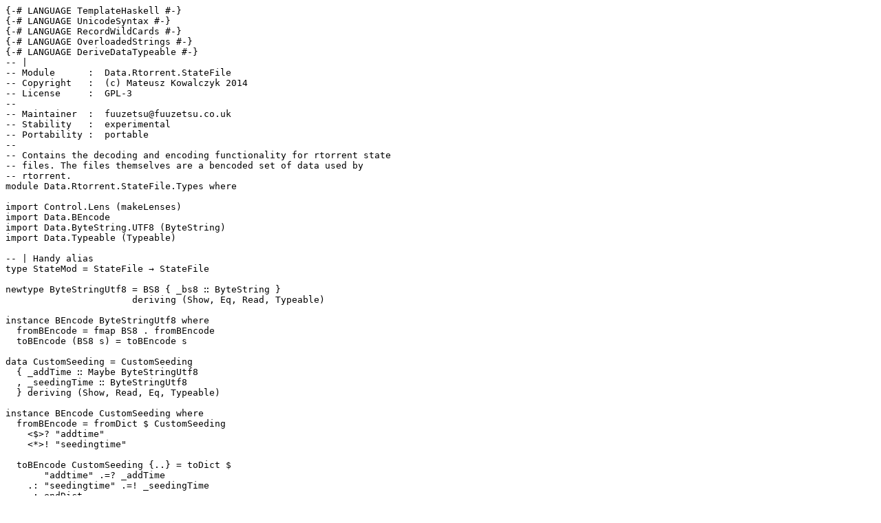

--- FILE ---
content_type: text/plain; charset=utf-8
request_url: https://hackage.haskell.org/package/rtorrent-state-0.1.0.1/src/src/Data/Rtorrent/StateFile/Types.hs
body_size: 1318
content:
{-# LANGUAGE TemplateHaskell #-}
{-# LANGUAGE UnicodeSyntax #-}
{-# LANGUAGE RecordWildCards #-}
{-# LANGUAGE OverloadedStrings #-}
{-# LANGUAGE DeriveDataTypeable #-}
-- |
-- Module      :  Data.Rtorrent.StateFile
-- Copyright   :  (c) Mateusz Kowalczyk 2014
-- License     :  GPL-3
--
-- Maintainer  :  fuuzetsu@fuuzetsu.co.uk
-- Stability   :  experimental
-- Portability :  portable
--
-- Contains the decoding and encoding functionality for rtorrent state
-- files. The files themselves are a bencoded set of data used by
-- rtorrent.
module Data.Rtorrent.StateFile.Types where

import Control.Lens (makeLenses)
import Data.BEncode
import Data.ByteString.UTF8 (ByteString)
import Data.Typeable (Typeable)

-- | Handy alias
type StateMod = StateFile → StateFile

newtype ByteStringUtf8 = BS8 { _bs8 ∷ ByteString }
                       deriving (Show, Eq, Read, Typeable)

instance BEncode ByteStringUtf8 where
  fromBEncode = fmap BS8 . fromBEncode
  toBEncode (BS8 s) = toBEncode s

data CustomSeeding = CustomSeeding
  { _addTime ∷ Maybe ByteStringUtf8
  , _seedingTime ∷ ByteStringUtf8
  } deriving (Show, Read, Eq, Typeable)

instance BEncode CustomSeeding where
  fromBEncode = fromDict $ CustomSeeding
    <$>? "addtime"
    <*>! "seedingtime"

  toBEncode CustomSeeding {..} = toDict $
       "addtime" .=? _addTime
    .: "seedingtime" .=! _seedingTime
    .: endDict

data StateFile = StateFile
  { _chokeHeuristicsDownLeech ∷ ByteStringUtf8
  , _chokeHeuristicsDownSeed ∷ ByteStringUtf8
  , _chokeHeuristicsUpLeech ∷ ByteStringUtf8
  , _chokeHeuristicsUpSeed ∷ ByteStringUtf8
  , _chunksDone ∷ Int
  , _chunksWanted ∷ Int
  , _complete ∷ Int
  , _connectionLeech ∷ ByteStringUtf8
  , _connectionSeed ∷ ByteStringUtf8
  , _custom ∷ Maybe CustomSeeding
  , _custom1 ∷ ByteStringUtf8
  , _custom2 ∷ ByteStringUtf8
  , _custom3 ∷ ByteStringUtf8
  , _custom4 ∷ ByteStringUtf8
  , _custom5 ∷ ByteStringUtf8
  , _directory ∷ ByteStringUtf8
  , _hashing ∷ Int
  , _ignoreCommands ∷ Int
  , _key ∷ Int
  , _loadedFile ∷ ByteStringUtf8
  , _priority ∷ Int
  , _state ∷ Int
  , _stateChanged ∷ Int
  , _stateCounter ∷ Int
  , _throttleName ∷ ByteStringUtf8
  , _tiedToFile ∷ ByteStringUtf8
  , _timestampFinished ∷ Int
  , _timestampStarted ∷ Int
  , _totalUploaded ∷ Int
  , _views ∷ [ByteStringUtf8]
  } deriving (Show, Read, Eq, Typeable)

instance BEncode StateFile where
  fromBEncode = fromDict $ StateFile
    <$>! "choke_heuristics.down.leech"
    <*>! "choke_heuristics.down.seed"
    <*>! "choke_heuristics.up.leech"
    <*>! "choke_heuristics.up.seed"
    <*>! "chunks_done"
    <*>! "chunks_wanted"
    <*>! "complete"
    <*>! "connection_leech"
    <*>! "connection_seed"
    <*>? "custom"
    <*>! "custom1"
    <*>! "custom2"
    <*>! "custom3"
    <*>! "custom4"
    <*>! "custom5"
    <*>! "directory"
    <*>! "hashing"
    <*>! "ignore_commands"
    <*>! "key"
    <*>! "loaded_file"
    <*>! "priority"
    <*>! "state"
    <*>! "state_changed"
    <*>! "state_counter"
    <*>! "throttle_name"
    <*>! "tied_to_file"
    <*>! "timestamp.finished"
    <*>! "timestamp.started"
    <*>! "total_uploaded"
    <*>! "views"

  toBEncode StateFile {..}  = toDict $
       "choke_heuristics.down.leech" .=! _chokeHeuristicsDownLeech
    .: "choke_heuristics.down.seed" .=! _chokeHeuristicsDownSeed
    .: "choke_heuristics.up.leech" .=! _chokeHeuristicsUpLeech
    .: "choke_heuristics.up.seed" .=! _chokeHeuristicsUpSeed
    .: "chunks_done" .=! _chunksDone
    .: "chunks_wanted" .=! _chunksWanted
    .: "complete" .=! _complete
    .: "connection_leech" .=! _connectionLeech
    .: "connection_seed" .=! _connectionSeed
    .: "custom" .=? _custom
    .: "custom1" .=! _custom1
    .: "custom2" .=! _custom2
    .: "custom3" .=! _custom3
    .: "custom4" .=! _custom4
    .: "custom5" .=! _custom5
    .: "directory" .=! _directory
    .: "hashing" .=! _hashing
    .: "ignore_commands" .=! _ignoreCommands
    .: "key" .=! _key
    .: "loaded_file" .=! _loadedFile
    .: "priority" .=! _priority
    .: "state" .=! _state
    .: "state_changed" .=! _stateChanged
    .: "state_counter" .=! _stateCounter
    .: "throttle_name" .=! _throttleName
    .: "tied_to_file" .=! _tiedToFile
    .: "timestamp.finished" .=! _timestampFinished
    .: "timestamp.started" .=! _timestampStarted
    .: "total_uploaded" .=! _totalUploaded
    .: "views" .=! _views
    .: endDict

makeLenses ''ByteStringUtf8
makeLenses ''CustomSeeding
makeLenses ''StateFile
